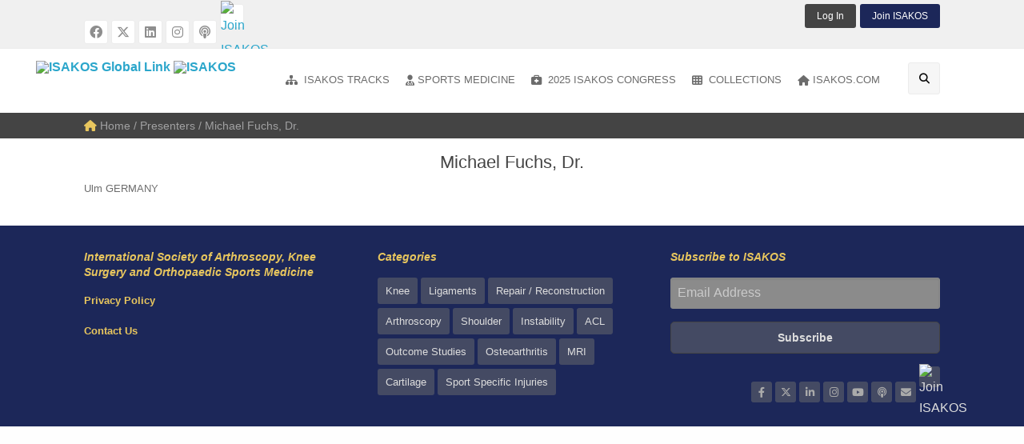

--- FILE ---
content_type: text/html; charset=utf-8
request_url: https://isakos.com/GlobalLink/Presenter/168838
body_size: 21694
content:


<!DOCTYPE html>

<!--[if IE 8]>         <html class="no-js lt-ie9" lang="en"> <![endif]-->
<!--[if gt IE 8]><!--> <html class="no-js" lang="en" dir="ltr"> <!--<![endif]-->

<head><meta charset="utf-8" /><meta http-equiv="x-ua-compatible" content="ie=edge" />

	<!-- Set the viewport width to device width for mobile -->
	<meta name="viewport" content="width=device-width,initial-scale=1.0" /><meta name="apple-mobile-web-app-capable" content="yes" />

    


    <link href="/css/foundation-6.3.1.css" type="text/css" rel="Stylesheet" />
    <link rel="stylesheet" href="/css/FontAwesome/fontawesome-6.4.2.min.css" />

    <link href="/css/GlobalLink2018/theme.css?03062024" type="text/css" rel="Stylesheet" />

    <link href="/css/GlobalLink2018/GlobalLink.css?09092025" type="text/css" rel="Stylesheet" />

    <link rel="shortcut icon" href="/favicon.ico" />

    

    

<title>
	Global Link Presentations by Michael Fuchs, Dr.
</title></head>

<body id="ctl00_ctl00_bdTag">

    <form name="aspnetForm" method="post" action="./168838" id="aspnetForm" class="mainform">
<div>
<input type="hidden" name="__EVENTTARGET" id="__EVENTTARGET" value="" />
<input type="hidden" name="__EVENTARGUMENT" id="__EVENTARGUMENT" value="" />
<input type="hidden" name="__VIEWSTATE" id="__VIEWSTATE" value="/[base64]/////D2QFNGN0bDAwJGN0bDAwJFRlbXBsYXRlQ29udGVudFBsYWNlSG9sZGVyMSRsdlRyYWNrc01lbnUPFCsADmRkZGRkZGQ8KwAJAAIJZGRkZgL/////D2QFN2N0bDAwJGN0bDAwJFRlbXBsYXRlQ29udGVudFBsYWNlSG9sZGVyMSRsdlNwb3J0c01lZE1lbnUPFCsADmRkZGRkZGQ8KwAMAAIMZGRkZgL/////D2QFTmN0bDAwJGN0bDAwJFRlbXBsYXRlQ29udGVudFBsYWNlSG9sZGVyMSRDb250ZW50UGxhY2VIb2xkZXIxJGx2UHJlc2VudGVyUmVzdWx0cw88KwAOAwhmDGYNAv////8PZAU6Y3RsMDAkY3RsMDAkVGVtcGxhdGVDb250ZW50UGxhY2VIb2xkZXIxJGx2U3BvcnRzTWVkT2ZmTWVudQ8UKwAOZGRkZGRkZDwrAAwAAgxkZGRmAv////8PZByy43g8P9NZZIMmZGcYeaWEAOgN2NGkYZ9Nzwg4TNDO" />
</div>

<script type="text/javascript">
//<![CDATA[
var theForm = document.forms['aspnetForm'];
if (!theForm) {
    theForm = document.aspnetForm;
}
function __doPostBack(eventTarget, eventArgument) {
    if (!theForm.onsubmit || (theForm.onsubmit() != false)) {
        theForm.__EVENTTARGET.value = eventTarget;
        theForm.__EVENTARGUMENT.value = eventArgument;
        theForm.submit();
    }
}
//]]>
</script>


<script src="/WebResource.axd?d=pICHj2GcDRvjmAUIYj4H18yGXb41ivKaC_uBtzCuQzdrzycoNpATmzboN_4oVWJ1Gz6YQrppQfetRsEi0TTaj-loIJV2gobbXC7Kymrobew1&amp;t=638901289900000000" type="text/javascript"></script>


<script src="/ScriptResource.axd?d=BHVT9VflFFZvBOi_ydfJ_d4HkJEsRxastR71CzJQY90mwIvv5v3QOdSxEkfKDWsWP4zAzZ2DYlDlD8hxuCCOPBLocI_3WiI7H0t_fKLHRGzJrpL9Uz7XyJw5uva8cQ3AZhhC-Tplohkd1kP3Y79UqELXC5fk5AgIM5SeexYmmZU1&amp;t=5c0e0825" type="text/javascript"></script>
<script src="/ScriptResource.axd?d=ciPKVTEWFXt9J5WfnUd_lVOiPMTXzMf5Z--tQEhwZ3Woj-ZBX_KFDX9S2Xy7qgfLAp_5u8UbpgilZmLD1YECy2k_aUlONTKejVqgSt5k7yuQxr9KZugh54UpC8OdT1-8nxdNUEZ1IvvDPtvDgbJEAFZ7Nl6MEDHjuz4EdqFqWJv9L9rVmYH3H2A_Ysxb8xCy0&amp;t=5c0e0825" type="text/javascript"></script>
<div>

	<input type="hidden" name="__VIEWSTATEGENERATOR" id="__VIEWSTATEGENERATOR" value="C22872DD" />
	<input type="hidden" name="__EVENTVALIDATION" id="__EVENTVALIDATION" value="/wEdAAxl1fyWMY+bU9Uq3uOfIgG5xisUFsLKQIahGlTOPlRnZ7aot2urp/MFpKIKsbLtTbpWN7Khawy4p1lhIYUCgwLWdvR0Xthir40FjNb1JiiILFxbYCD/XGDFkrCjSwmKxDVhnGi0uMgHXSu0e6sexY1bay4KshWY6hHL5r5hEkq3aG/wvN247yul7VcB3nw6PmOt5Xipj0/hRIu1GmQhZSP1/3dYl4lqMz/YwJRQhkwVJB1oQVbTQAhIbGef0N0iXSmqifT344EY87z700zd7RfvpkxqVEfncnS21AkB4gTw4Q==" />
</div>
    <div>
        

    <script type="text/javascript">
//<![CDATA[
Sys.WebForms.PageRequestManager._initialize('ctl00$ctl00$TemplateContentPlaceHolder1$ScriptManager1', 'aspnetForm', [], [], [], 90, 'ctl00$ctl00');
//]]>
</script>


    <div class="off-canvas-wrapper">
        <!-- Mobile Menu -->
        <div class="off-canvas position-left light-off-menu" id="offCanvas-menu" data-off-canvas>
            <div class="off-menu-close">
                <h3>Menu</h3>
                <span data-close><i class="fa fa-times"></i></span>
            </div>

            <div class="responsive-search">
                <div id="ctl00_ctl00_TemplateContentPlaceHolder1_pnlSearch" class="input-group" onkeypress="javascript:return WebForm_FireDefaultButton(event, &#39;ctl00_ctl00_TemplateContentPlaceHolder1_btnSearchMobile&#39;)">
	
                    <input name="ctl00$ctl00$TemplateContentPlaceHolder1$tbSearchMobile" type="text" id="ctl00_ctl00_TemplateContentPlaceHolder1_tbSearchMobile" class="input-group-field" placeholder="Enter Your Keyword" />
                    <div class="input-group-button">
                        <a id="ctl00_ctl00_TemplateContentPlaceHolder1_btnSearchMobile" class="button" href="javascript:__doPostBack(&#39;ctl00$ctl00$TemplateContentPlaceHolder1$btnSearchMobile&#39;,&#39;&#39;)"><i class="fa fa-search"></i></a>
                    </div>
                
</div>
            </div>

            <ul class="vertical menu off-menu" data-responsive-menu="drilldown">

                
                    <li>
                        <a href="/GlobalLink/Login"><i class="fa fa-power-off"></i> Log In</a>
                    </li>
                

                
                    <li>
                        <a href="/Membership" id="ctl00_ctl00_TemplateContentPlaceHolder1_hlSub"><i class="fa fa-atlas"></i> Join ISAKOS</a>
                    </li>
                

                <li>
                    <a href="/GlobalLink"><i class="fa fa-home"></i>Global Link Home</a>
                </li>

                <li class="has-submenu">
                    <a href="/GlobalLink/ISAKOS-Tracks"><i class="fa fa-sitemap"></i>Anatomic Location</a>
                    
                            <ul class="submenu menu vertical" data-submenu data-animate="slide-in-down slide-out-up">
                                
                            <li><a href='/GlobalLink/ISAKOS-Track/Ankle-Foot-Calf'><i class="fa fa-sitemap"></i>Ankle / Foot / Calf</a></li>
                        
                            <li><a href='/GlobalLink/ISAKOS-Track/Elbow-Wrist-Hand'><i class="fa fa-sitemap"></i>Elbow / Wrist / Hand</a></li>
                        
                            <li><a href='/GlobalLink/ISAKOS-Track/Hip-Groin-Thigh'><i class="fa fa-sitemap"></i>Hip / Groin / Thigh</a></li>
                        
                            <li><a href='/GlobalLink/ISAKOS-Track/Knee'><i class="fa fa-sitemap"></i>Knee</a></li>
                        
                            <li><a href='/GlobalLink/ISAKOS-Track/Shoulder'><i class="fa fa-sitemap"></i>Shoulder</a></li>
                        
                            <li><a href='/GlobalLink/ISAKOS-Track/Biologics'><i class="fa fa-sitemap"></i>Biologics</a></li>
                        
                            <li><a href='/GlobalLink/ISAKOS-Track/Research'><i class="fa fa-sitemap"></i>Research</a></li>
                        
                            <li><a href='/GlobalLink/ISAKOS-Track/Orthopaedic-Sports-Medicine'><i class="fa fa-sitemap"></i>Sports Medicine</a></li>
                        
                            <li><a href='/GlobalLink/ISAKOS-Track/ISAKOS-Highlight'><i class="fa fa-sitemap"></i>ISAKOS Highlight</a></li>
                        
                            </ul>
                        
                </li>
                <li>
                    <a href="/GlobalLink/Sports-Medicine"><i class="fa fa-user-md"></i>Sports Medicine</a>
                    
                            <ul class="submenu menu vertical" data-submenu data-animate="slide-in-down slide-out-up">
                                
                            <li><a href='/GlobalLink/Sports-Med-Topic/Basic-Science'><i class="fa fa-user-md"></i>Basic Science</a></li>
                        
                            <li><a href='/GlobalLink/Sports-Med-Topic/Biomechanics'><i class="fa fa-user-md"></i>Biomechanics</a></li>
                        
                            <li><a href='/GlobalLink/Sports-Med-Topic/Epidemiology'><i class="fa fa-user-md"></i>Epidemiology</a></li>
                        
                            <li><a href='/GlobalLink/Sports-Med-Topic/Evidence-Based-Medicine'><i class="fa fa-user-md"></i>Evidence Based Medicine</a></li>
                        
                            <li><a href='/GlobalLink/Sports-Med-Topic/Medical-Aspects'><i class="fa fa-user-md"></i>Medical Aspects</a></li>
                        
                            <li><a href='/GlobalLink/Sports-Med-Topic/Outcome-Studies'><i class="fa fa-user-md"></i>Outcome Studies</a></li>
                        
                            <li><a href='/GlobalLink/Sports-Med-Topic/Practice-Management'><i class="fa fa-user-md"></i>Practice Management</a></li>
                        
                            <li><a href='/GlobalLink/Sports-Med-Topic/Preventative-Sports-Medicine'><i class="fa fa-user-md"></i>Preventative Sports Medicine</a></li>
                        
                            <li><a href='/GlobalLink/Sports-Med-Topic/Research'><i class="fa fa-user-md"></i>Research</a></li>
                        
                            <li><a href='/GlobalLink/Sports-Med-Topic/Rehabilition-Physical-Therapy'><i class="fa fa-user-md"></i>Rehabilition / Physical Therapy</a></li>
                        
                            <li><a href='/GlobalLink/Sports-Med-Topic/Sport-Specific-Injuries'><i class="fa fa-user-md"></i>Sport Specific Injuries</a></li>
                        
                            <li><a href='/GlobalLink/Sports-Med-Topic/Team-Physician'><i class="fa fa-user-md"></i>Team Physician</a></li>
                        
                            </ul>
                        
                </li>
                <li>
                    <a href="/GlobalLink/2023-Congress"><i class='fa fa-briefcase-medical'></i> 2023 ISAKOS Congress</a>
                </li>
                <li>
                    <a href="/GlobalLink/Surgical-Demos"><i class="fa fa-hospital-alt"></i>Surgical Demos</a>
                    <ul class="submenu menu vertical" data-submenu data-animate="slide-in-down slide-out-up">
                        <li><a href="/GlobalLink/2023-Congress/Format/Surgical%20Demonstration"><i class="fa fa-hospital-alt"></i>2023 Surgical Demos</a></li>
                        <li><a href="/GlobalLink/2021-Congress/Format/Surgical%20Video"><i class="fa fa-hospital-alt"></i>2021 Surgical Videos</a></li>
                        <li><a href="/GlobalLink/2019-Congress/Surgical%20Video"><i class="fa fa-hospital-alt"></i>2019 Surgical Videos</a></li>
                        <li><a href="/GlobalLink/2017-Congress/Surgical%20Demonstration"><i class="fa fa-hospital-alt"></i>2017 Surgical Demos</a></li>
                        <li><a href="/GlobalLink/2015-Congress/Surgical%20Demonstration"><i class="fa fa-hospital-alt"></i>2015 Surgical Demos</a></li>
                        <li><a href="/GlobalLink/2013-Congress/Surgical%20Demonstration"><i class="fa fa-hospital-alt"></i>2013 Surgical Demos</a></li>
                    </ul>
                </li>

                <li class="has-submenu">
                    <a href="/GlobalLink/Collections"><i class="fa fa-film"></i>Collections</a>

                    <ul class="submenu menu vertical" data-submenu data-animate="slide-in-down slide-out-up">
                        <li><a href="#"><i class='fa fa-briefcase-medical'></i> ISAKOS Congress</a>
                            <ul class="submenu menu vertical" data-submenu data-animate="slide-in-down slide-out-up">
                                <li><a href="/GlobalLink/2025-Congress"><i class='fa fa-briefcase-medical'></i> 2025 Munich, Germany</a></li>
                                <li><a href="/GlobalLink/2023-Congress"><i class='fa fa-briefcase-medical'></i> 2023 Boston, USA</a></li>
                                <li><a href="/GlobalLink/2021-Congress"><i class='fa fa-briefcase-medical'></i> 2021 Global On Demand</a></li>
                                <li><a href="/GlobalLink/2019-Congress"><i class='fa fa-briefcase-medical'></i> 2019 Cancun, Mexico</a></li>
                                <li><a href="/GlobalLink/2017-Congress"><i class='fa fa-briefcase-medical'></i> 2017 Shanghai, China</a></li>
                                <li><a href="/GlobalLink/2015-Congress"><i class='fa fa-briefcase-medical'></i> 2015 Lyon, France</a></li>
                                <li><a href="/GlobalLink/2013-Congress"><i class='fa fa-briefcase-medical'></i> 2013 Toronto, Canada</a></li>
                            </ul>
                        </li>
                        <li><a href="/GlobalLink/2022-Knee-Arthroplasty-Forum"><i class='fa fa-laptop-medical'></i> ISAKOS Knee Arthroplasty Forum</a></li>
                        <li><a href="/GlobalLink/Webinars"><i class='fa fa-laptop-medical'></i> ISAKOS Webinars</a></li>
                        <li><a href="/GlobalLink/Knee-Arthro-VC"><i class='fa fa-laptop-medical'></i> ISAKOS Virtual Course</a></li>
                        <li><a href="/GlobalLink/eNewsletter"><i class="fa fa-newspaper"></i> ISAKOS eNewsletter</a></li>
                        <li><a href="/GlobalLink/Micro-Learning"><i class="fa fa-chalkboard-teacher"></i> Micro-Learning Videos</a></li>
                        <li><a href="/GlobalLink/Giants-in-Ortho"><i class="fa fa-video"></i> Giants in Orthopaedics</a></li>
                        <li><a href="/GlobalLink/Video-Books"><i class="fa fa-book"></i> Video Books</a></li>
                        <li><a href="/GlobalLink/Committee-Projects"><i class="fa fa-book-reader"></i> Resources &amp; Projects</a></li>
                        <li><a href="/GlobalLink/Archive-Videos"><i class="fa fa-archive"></i> ISAKOS Archive Videos</a></li>
                        <li>
                            <a href="/GlobalLink/Industry"><i class="fa fa-industry"></i> Industry Sponsored</a>
                            <ul class="submenu menu vertical" data-submenu data-animate="slide-in-down slide-out-up">
                                <li><a href="/GlobalLink/ConMed"><i class='fa fa-industry'></i> ConMed</a></li>
                                <li><a href="/GlobalLink/Mitek"><i class='fa fa-industry'></i> Mitek Sports Medicine</a></li>
                                <li><a href="/GlobalLink/Rejoin"><i class='fa fa-industry'></i> Rejoin Medical</a></li>
                                <li><a href="/GlobalLink/SmithNephew"><i class='fa fa-industry'></i> Smith+Nephew</a></li>
                            </ul>
                        </li>
                    </ul>
                </li>

                <li>
                    <a href="/"><i class="fa fa-home"></i>ISAKOS.com</a>
                </li>

                

            </ul>

        </div>
        <!-- End Mobile Menu -->

        <!-- Right Side Menu -->
        <div class="off-canvas position-right light-off-menu" id="offCanvas-filters" data-off-canvas>
            <div class="off-menu-close">
                <h3>Search Filters</h3>
                <span data-close><i class="fa fa-times"></i></span>
            </div>

            <div class="widgetContent">
                <ul class="accordion" data-accordion>
                    <li id="ctl00_ctl00_TemplateContentPlaceHolder1_liMediaSource" class="accordion-item" data-accordion-item="">
                        <a href="#" class="accordion-title">Media Source</a>
                        <div class="accordion-content" data-tab-content>
                            
                                    <ul style="list-style-type:none;">
                                
                                    <li>
                                        <div class="checkbox">
                                            <input id="cbKneeArthroVC" type="checkbox" name="mediasource" value="Knee Arthro VC"  />
                                            <label class="customLabel" for="cbKneeArthroVC">Knee Arthro VC</label>
                                        </div>
                                    </li>
                                
                                    <li>
                                        <div class="checkbox">
                                            <input id="cbISAKOSWebinar" type="checkbox" name="mediasource" value="ISAKOS Webinar"  />
                                            <label class="customLabel" for="cbISAKOSWebinar">ISAKOS Webinar</label>
                                        </div>
                                    </li>
                                
                                    <li>
                                        <div class="checkbox">
                                            <input id="cbISAKOSVideoSeries" type="checkbox" name="mediasource" value="ISAKOS Video Series"  />
                                            <label class="customLabel" for="cbISAKOSVideoSeries">ISAKOS Video Series</label>
                                        </div>
                                    </li>
                                
                                    <li>
                                        <div class="checkbox">
                                            <input id="cbISAKOSVideoBook" type="checkbox" name="mediasource" value="ISAKOS Video Book"  />
                                            <label class="customLabel" for="cbISAKOSVideoBook">ISAKOS Video Book</label>
                                        </div>
                                    </li>
                                
                                    <li>
                                        <div class="checkbox">
                                            <input id="cbISAKOSNewsletter" type="checkbox" name="mediasource" value="ISAKOS Newsletter"  />
                                            <label class="customLabel" for="cbISAKOSNewsletter">ISAKOS Newsletter</label>
                                        </div>
                                    </li>
                                
                                    <li>
                                        <div class="checkbox">
                                            <input id="cbISAKOSeNewsletter" type="checkbox" name="mediasource" value="ISAKOS eNewsletter"  />
                                            <label class="customLabel" for="cbISAKOSeNewsletter">ISAKOS eNewsletter</label>
                                        </div>
                                    </li>
                                
                                    <li>
                                        <div class="checkbox">
                                            <input id="cbISAKOSArchiveVideos" type="checkbox" name="mediasource" value="ISAKOS Archive Videos"  />
                                            <label class="customLabel" for="cbISAKOSArchiveVideos">ISAKOS Archive Videos</label>
                                        </div>
                                    </li>
                                
                                    <li>
                                        <div class="checkbox">
                                            <input id="cbCommitteeProject" type="checkbox" name="mediasource" value="Committee Project"  />
                                            <label class="customLabel" for="cbCommitteeProject">Committee Project</label>
                                        </div>
                                    </li>
                                
                                    <li>
                                        <div class="checkbox">
                                            <input id="cb2025Congress" type="checkbox" name="mediasource" value="2025 Congress"  />
                                            <label class="customLabel" for="cb2025Congress">2025 Congress</label>
                                        </div>
                                    </li>
                                
                                    <li>
                                        <div class="checkbox">
                                            <input id="cb2023Knee&AnkleSurgicalSkillsLab" type="checkbox" name="mediasource" value="2023 Knee & Ankle Surgical Skills Lab"  />
                                            <label class="customLabel" for="cb2023Knee&AnkleSurgicalSkillsLab">2023 Knee & Ankle Surgical Skills Lab</label>
                                        </div>
                                    </li>
                                
                                    <li>
                                        <div class="checkbox">
                                            <input id="cb2023Congress" type="checkbox" name="mediasource" value="2023 Congress"  />
                                            <label class="customLabel" for="cb2023Congress">2023 Congress</label>
                                        </div>
                                    </li>
                                
                                    <li>
                                        <div class="checkbox">
                                            <input id="cb2022KneeArthroplastyForum" type="checkbox" name="mediasource" value="2022 Knee Arthroplasty Forum"  />
                                            <label class="customLabel" for="cb2022KneeArthroplastyForum">2022 Knee Arthroplasty Forum</label>
                                        </div>
                                    </li>
                                
                                    <li>
                                        <div class="checkbox">
                                            <input id="cb2021SportsRehabilitationCourse" type="checkbox" name="mediasource" value="2021 Sports Rehabilitation Course"  />
                                            <label class="customLabel" for="cb2021SportsRehabilitationCourse">2021 Sports Rehabilitation Course</label>
                                        </div>
                                    </li>
                                
                                    <li>
                                        <div class="checkbox">
                                            <input id="cb2021Congress" type="checkbox" name="mediasource" value="2021 Congress"  />
                                            <label class="customLabel" for="cb2021Congress">2021 Congress</label>
                                        </div>
                                    </li>
                                
                                    <li>
                                        <div class="checkbox">
                                            <input id="cb2019Congress" type="checkbox" name="mediasource" value="2019 Congress"  />
                                            <label class="customLabel" for="cb2019Congress">2019 Congress</label>
                                        </div>
                                    </li>
                                
                                    <li>
                                        <div class="checkbox">
                                            <input id="cb2017Congress" type="checkbox" name="mediasource" value="2017 Congress"  />
                                            <label class="customLabel" for="cb2017Congress">2017 Congress</label>
                                        </div>
                                    </li>
                                
                                    <li>
                                        <div class="checkbox">
                                            <input id="cb2015Congress" type="checkbox" name="mediasource" value="2015 Congress"  />
                                            <label class="customLabel" for="cb2015Congress">2015 Congress</label>
                                        </div>
                                    </li>
                                
                                    <li>
                                        <div class="checkbox">
                                            <input id="cb2013Congress" type="checkbox" name="mediasource" value="2013 Congress"  />
                                            <label class="customLabel" for="cb2013Congress">2013 Congress</label>
                                        </div>
                                    </li>
                                
                                    <li>
                                        <div class="checkbox">
                                            <input id="cb2011Congress" type="checkbox" name="mediasource" value="2011 Congress"  />
                                            <label class="customLabel" for="cb2011Congress">2011 Congress</label>
                                        </div>
                                    </li>
                                
                                    </ul>
                                
                        </div>
                    </li>

                    <li class="accordion-item" data-accordion-item>
                        <a href="#" class="accordion-title">Presentation Format</a>
                        <div class="accordion-content" data-tab-content>
                            
                                    <ul style="list-style-type:none;">
                                
                                    <li>
                                        <div class="checkbox">
                                            <input id="cbAbstractPresentation" type="checkbox" name="presformat" value="Abstract Presentation"  />
                                            <label class="customLabel" for="cbAbstractPresentation">Abstract Presentation</label>
                                        </div>
                                    </li>
                                
                                    <li>
                                        <div class="checkbox">
                                            <input id="cbAwardManuscript" type="checkbox" name="presformat" value="Award Manuscript"  />
                                            <label class="customLabel" for="cbAwardManuscript">Award Manuscript</label>
                                        </div>
                                    </li>
                                
                                    <li>
                                        <div class="checkbox">
                                            <input id="cbAwardPresentation" type="checkbox" name="presformat" value="Award Presentation"  />
                                            <label class="customLabel" for="cbAwardPresentation">Award Presentation</label>
                                        </div>
                                    </li>
                                
                                    <li>
                                        <div class="checkbox">
                                            <input id="cbAwardWinner" type="checkbox" name="presformat" value="Award Winner"  />
                                            <label class="customLabel" for="cbAwardWinner">Award Winner</label>
                                        </div>
                                    </li>
                                
                                    <li>
                                        <div class="checkbox">
                                            <input id="cbCase-BasedPresentations" type="checkbox" name="presformat" value="Case-Based Presentations"  />
                                            <label class="customLabel" for="cbCase-BasedPresentations">Case-Based Presentations</label>
                                        </div>
                                    </li>
                                
                                    <li>
                                        <div class="checkbox">
                                            <input id="cbCurrentConcepts" type="checkbox" name="presformat" value="Current Concepts"  />
                                            <label class="customLabel" for="cbCurrentConcepts">Current Concepts</label>
                                        </div>
                                    </li>
                                
                                    <li>
                                        <div class="checkbox">
                                            <input id="cbCurrentPerspectiveArticle" type="checkbox" name="presformat" value="Current Perspective Article"  />
                                            <label class="customLabel" for="cbCurrentPerspectiveArticle">Current Perspective Article</label>
                                        </div>
                                    </li>
                                
                                    <li>
                                        <div class="checkbox">
                                            <input id="cbDebate" type="checkbox" name="presformat" value="Debate"  />
                                            <label class="customLabel" for="cbDebate">Debate</label>
                                        </div>
                                    </li>
                                
                                    <li>
                                        <div class="checkbox">
                                            <input id="cbDiscussion" type="checkbox" name="presformat" value="Discussion"  />
                                            <label class="customLabel" for="cbDiscussion">Discussion</label>
                                        </div>
                                    </li>
                                
                                    <li>
                                        <div class="checkbox">
                                            <input id="cbeNewsletterArticle" type="checkbox" name="presformat" value="eNewsletter Article"  />
                                            <label class="customLabel" for="cbeNewsletterArticle">eNewsletter Article</label>
                                        </div>
                                    </li>
                                
                                    <li>
                                        <div class="checkbox">
                                            <input id="cbePoster" type="checkbox" name="presformat" value="ePoster"  />
                                            <label class="customLabel" for="cbePoster">ePoster</label>
                                        </div>
                                    </li>
                                
                                    <li>
                                        <div class="checkbox">
                                            <input id="cbGlobalCase-basedDiscussion" type="checkbox" name="presformat" value="Global Case-based Discussion"  />
                                            <label class="customLabel" for="cbGlobalCase-basedDiscussion">Global Case-based Discussion</label>
                                        </div>
                                    </li>
                                
                                    <li>
                                        <div class="checkbox">
                                            <input id="cbGlobalCase-basedDiscussionSession" type="checkbox" name="presformat" value="Global Case-based Discussion Session"  />
                                            <label class="customLabel" for="cbGlobalCase-basedDiscussionSession">Global Case-based Discussion Session</label>
                                        </div>
                                    </li>
                                
                                    <li>
                                        <div class="checkbox">
                                            <input id="cbGlobalCase-basedPartnerSocietySession" type="checkbox" name="presformat" value="Global Case-based Partner Society Session"  />
                                            <label class="customLabel" for="cbGlobalCase-basedPartnerSocietySession">Global Case-based Partner Society Session</label>
                                        </div>
                                    </li>
                                
                                    <li>
                                        <div class="checkbox">
                                            <input id="cbInfographic" type="checkbox" name="presformat" value="Infographic"  />
                                            <label class="customLabel" for="cbInfographic">Infographic</label>
                                        </div>
                                    </li>
                                
                                    <li>
                                        <div class="checkbox">
                                            <input id="cbInstructionalCourseLecture" type="checkbox" name="presformat" value="Instructional Course Lecture"  />
                                            <label class="customLabel" for="cbInstructionalCourseLecture">Instructional Course Lecture</label>
                                        </div>
                                    </li>
                                
                                    <li>
                                        <div class="checkbox">
                                            <input id="cbISAKOSVideoBook" type="checkbox" name="presformat" value="ISAKOS Video Book"  />
                                            <label class="customLabel" for="cbISAKOSVideoBook">ISAKOS Video Book</label>
                                        </div>
                                    </li>
                                
                                    <li>
                                        <div class="checkbox">
                                            <input id="cbLecture" type="checkbox" name="presformat" value="Lecture"  />
                                            <label class="customLabel" for="cbLecture">Lecture</label>
                                        </div>
                                    </li>
                                
                                    <li>
                                        <div class="checkbox">
                                            <input id="cbLunchTimeSession" type="checkbox" name="presformat" value="Lunch Time Session"  />
                                            <label class="customLabel" for="cbLunchTimeSession">Lunch Time Session</label>
                                        </div>
                                    </li>
                                
                                    <li>
                                        <div class="checkbox">
                                            <input id="cbMicroLearning" type="checkbox" name="presformat" value="Micro Learning"  />
                                            <label class="customLabel" for="cbMicroLearning">Micro Learning</label>
                                        </div>
                                    </li>
                                
                                    <li>
                                        <div class="checkbox">
                                            <input id="cbNewsletterArticle" type="checkbox" name="presformat" value="Newsletter Article"  />
                                            <label class="customLabel" for="cbNewsletterArticle">Newsletter Article</label>
                                        </div>
                                    </li>
                                
                                    <li>
                                        <div class="checkbox">
                                            <input id="cbPaperAbstract" type="checkbox" name="presformat" value="Paper Abstract"  />
                                            <label class="customLabel" for="cbPaperAbstract">Paper Abstract</label>
                                        </div>
                                    </li>
                                
                                    <li>
                                        <div class="checkbox">
                                            <input id="cbPaperPresentation" type="checkbox" name="presformat" value="Paper Presentation"  />
                                            <label class="customLabel" for="cbPaperPresentation">Paper Presentation</label>
                                        </div>
                                    </li>
                                
                                    <li>
                                        <div class="checkbox">
                                            <input id="cbPartnerSocietySymposium" type="checkbox" name="presformat" value="Partner Society Symposium"  />
                                            <label class="customLabel" for="cbPartnerSocietySymposium">Partner Society Symposium</label>
                                        </div>
                                    </li>
                                
                                    <li>
                                        <div class="checkbox">
                                            <input id="cbPodcastEpisode" type="checkbox" name="presformat" value="Podcast Episode"  />
                                            <label class="customLabel" for="cbPodcastEpisode">Podcast Episode</label>
                                        </div>
                                    </li>
                                
                                    <li>
                                        <div class="checkbox">
                                            <input id="cbPresentation" type="checkbox" name="presformat" value="Presentation"  />
                                            <label class="customLabel" for="cbPresentation">Presentation</label>
                                        </div>
                                    </li>
                                
                                    <li>
                                        <div class="checkbox">
                                            <input id="cbPresentationRecording" type="checkbox" name="presformat" value="Presentation Recording"  />
                                            <label class="customLabel" for="cbPresentationRecording">Presentation Recording</label>
                                        </div>
                                    </li>
                                
                                    <li>
                                        <div class="checkbox">
                                            <input id="cbPresentationSlides" type="checkbox" name="presformat" value="Presentation Slides"  />
                                            <label class="customLabel" for="cbPresentationSlides">Presentation Slides</label>
                                        </div>
                                    </li>
                                
                                    <li>
                                        <div class="checkbox">
                                            <input id="cbRoundtablePanelDiscussion" type="checkbox" name="presformat" value="Roundtable Panel Discussion"  />
                                            <label class="customLabel" for="cbRoundtablePanelDiscussion">Roundtable Panel Discussion</label>
                                        </div>
                                    </li>
                                
                                    <li>
                                        <div class="checkbox">
                                            <input id="cbSpecialEvent" type="checkbox" name="presformat" value="Special Event"  />
                                            <label class="customLabel" for="cbSpecialEvent">Special Event</label>
                                        </div>
                                    </li>
                                
                                    <li>
                                        <div class="checkbox">
                                            <input id="cbSpecialPresentation" type="checkbox" name="presformat" value="Special Presentation"  />
                                            <label class="customLabel" for="cbSpecialPresentation">Special Presentation</label>
                                        </div>
                                    </li>
                                
                                    <li>
                                        <div class="checkbox">
                                            <input id="cbSportsRehabSession" type="checkbox" name="presformat" value="Sports Rehab Session"  />
                                            <label class="customLabel" for="cbSportsRehabSession">Sports Rehab Session</label>
                                        </div>
                                    </li>
                                
                                    <li>
                                        <div class="checkbox">
                                            <input id="cbSurgicalDemonstration" type="checkbox" name="presformat" value="Surgical Demonstration"  />
                                            <label class="customLabel" for="cbSurgicalDemonstration">Surgical Demonstration</label>
                                        </div>
                                    </li>
                                
                                    <li>
                                        <div class="checkbox">
                                            <input id="cbSurgicalVideo" type="checkbox" name="presformat" value="Surgical Video"  />
                                            <label class="customLabel" for="cbSurgicalVideo">Surgical Video</label>
                                        </div>
                                    </li>
                                
                                    <li>
                                        <div class="checkbox">
                                            <input id="cbSymposium" type="checkbox" name="presformat" value="Symposium"  />
                                            <label class="customLabel" for="cbSymposium">Symposium</label>
                                        </div>
                                    </li>
                                
                                    <li>
                                        <div class="checkbox">
                                            <input id="cbVideoDiscussion" type="checkbox" name="presformat" value="Video Discussion"  />
                                            <label class="customLabel" for="cbVideoDiscussion">Video Discussion</label>
                                        </div>
                                    </li>
                                
                                    <li>
                                        <div class="checkbox">
                                            <input id="cbVideoSpecialEvent" type="checkbox" name="presformat" value="Video Special Event"  />
                                            <label class="customLabel" for="cbVideoSpecialEvent">Video Special Event</label>
                                        </div>
                                    </li>
                                
                                    <li>
                                        <div class="checkbox">
                                            <input id="cbVirtualPresentation" type="checkbox" name="presformat" value="Virtual Presentation"  />
                                            <label class="customLabel" for="cbVirtualPresentation">Virtual Presentation</label>
                                        </div>
                                    </li>
                                
                                    <li>
                                        <div class="checkbox">
                                            <input id="cbWebinarRecording" type="checkbox" name="presformat" value="Webinar Recording"  />
                                            <label class="customLabel" for="cbWebinarRecording">Webinar Recording</label>
                                        </div>
                                    </li>
                                
                                    </ul>
                                
                        </div>
                    </li>

                    <li class="accordion-item" data-accordion-item>
                        <a href="#" class="accordion-title">Media Type</a>
                        <div class="accordion-content" data-tab-content>
                            
                                    <ul style="list-style-type:none;">
                                
                                    <li>
                                        <div class="checkbox">
                                            <input id="cbeBook" type="checkbox" name="mediatype" value="eBook"  />
                                            <label class="customLabel" for="cbeBook">eBook</label>
                                        </div>
                                    </li>
                                
                                    <li>
                                        <div class="checkbox">
                                            <input id="cbPDF" type="checkbox" name="mediatype" value="PDF"  />
                                            <label class="customLabel" for="cbPDF">PDF</label>
                                        </div>
                                    </li>
                                
                                    <li>
                                        <div class="checkbox">
                                            <input id="cbPodcast" type="checkbox" name="mediatype" value="Podcast"  />
                                            <label class="customLabel" for="cbPodcast">Podcast</label>
                                        </div>
                                    </li>
                                
                                    <li>
                                        <div class="checkbox">
                                            <input id="cbVideo" type="checkbox" name="mediatype" value="Video"  />
                                            <label class="customLabel" for="cbVideo">Video</label>
                                        </div>
                                    </li>
                                
                                    <li>
                                        <div class="checkbox">
                                            <input id="cbWeb" type="checkbox" name="mediatype" value="Web"  />
                                            <label class="customLabel" for="cbWeb">Web</label>
                                        </div>
                                    </li>
                                
                                    </ul>
                                
                        </div>
                    </li>

                    <li id="ctl00_ctl00_TemplateContentPlaceHolder1_liMediaYear" class="accordion-item" data-accordion-item="">
                        <a href="#" class="accordion-title">Media Year</a>
                        <div class="accordion-content" data-tab-content>
                            
                                    <ul style="list-style-type:none;">
                                
                                    <li>
                                        <div class="checkbox">
                                            <input id="cb2024" type="checkbox" name="mediayear" value="2024"  >
                                            <label class="customLabel" for="cb2024">2024</label>
                                        </div>
                                    </li>
                                
                                    <li>
                                        <div class="checkbox">
                                            <input id="cb2023" type="checkbox" name="mediayear" value="2023"  >
                                            <label class="customLabel" for="cb2023">2023</label>
                                        </div>
                                    </li>
                                
                                    <li>
                                        <div class="checkbox">
                                            <input id="cb2022" type="checkbox" name="mediayear" value="2022"  >
                                            <label class="customLabel" for="cb2022">2022</label>
                                        </div>
                                    </li>
                                
                                    <li>
                                        <div class="checkbox">
                                            <input id="cb2021" type="checkbox" name="mediayear" value="2021"  >
                                            <label class="customLabel" for="cb2021">2021</label>
                                        </div>
                                    </li>
                                
                                    <li>
                                        <div class="checkbox">
                                            <input id="cb2020" type="checkbox" name="mediayear" value="2020"  >
                                            <label class="customLabel" for="cb2020">2020</label>
                                        </div>
                                    </li>
                                
                                    <li>
                                        <div class="checkbox">
                                            <input id="cb2019" type="checkbox" name="mediayear" value="2019"  >
                                            <label class="customLabel" for="cb2019">2019</label>
                                        </div>
                                    </li>
                                
                                    <li>
                                        <div class="checkbox">
                                            <input id="cb2018" type="checkbox" name="mediayear" value="2018"  >
                                            <label class="customLabel" for="cb2018">2018</label>
                                        </div>
                                    </li>
                                
                                    <li>
                                        <div class="checkbox">
                                            <input id="cb2017" type="checkbox" name="mediayear" value="2017"  >
                                            <label class="customLabel" for="cb2017">2017</label>
                                        </div>
                                    </li>
                                
                                    <li>
                                        <div class="checkbox">
                                            <input id="cb2016" type="checkbox" name="mediayear" value="2016"  >
                                            <label class="customLabel" for="cb2016">2016</label>
                                        </div>
                                    </li>
                                
                                    <li>
                                        <div class="checkbox">
                                            <input id="cb2015" type="checkbox" name="mediayear" value="2015"  >
                                            <label class="customLabel" for="cb2015">2015</label>
                                        </div>
                                    </li>
                                
                                    <li>
                                        <div class="checkbox">
                                            <input id="cb2014" type="checkbox" name="mediayear" value="2014"  >
                                            <label class="customLabel" for="cb2014">2014</label>
                                        </div>
                                    </li>
                                
                                    <li>
                                        <div class="checkbox">
                                            <input id="cb2013" type="checkbox" name="mediayear" value="2013"  >
                                            <label class="customLabel" for="cb2013">2013</label>
                                        </div>
                                    </li>
                                
                                    </ul>
                                
                        </div>
                    </li>

                    <li id="ctl00_ctl00_TemplateContentPlaceHolder1_liLanguage" class="accordion-item" data-accordion-item="">
                        <a href="#" class="accordion-title">Language</a>
                        <div class="accordion-content" data-tab-content>
                            
                                    <ul style="list-style-type:none;">
                                
                                    <li>
                                        <div class="checkbox">
                                            <input id="cbEnglish" type="checkbox" name="language" value="English"  >
                                            <label class="customLabel" for="cbEnglish">English</label>
                                        </div>
                                    </li>
                                
                                    <li>
                                        <div class="checkbox">
                                            <input id="cbEspañol" type="checkbox" name="language" value="Español"  >
                                            <label class="customLabel" for="cbEspañol">Español</label>
                                        </div>
                                    </li>
                                
                                    </ul>
                                
                        </div>
                    </li>

                    <li class="accordion-item" data-accordion-item>
                        <a href="#" class="accordion-title">Diagnosis / Condition</a>
                        <div class="accordion-content" data-tab-content>
                            
                                    <ul style="list-style-type:none;">
                                
                                    <li>
                                        <div class="checkbox">
                                            <input id="cbArthritis" type="checkbox" name="diagcondition" value="518"  >
                                            <label class="customLabel" for="cbArthritis">Arthritis</label>
                                        </div>
                                    </li>
                                
                                    <li>
                                        <div class="checkbox">
                                            <input id="cbDislocation" type="checkbox" name="diagcondition" value="18"  >
                                            <label class="customLabel" for="cbDislocation">Dislocation</label>
                                        </div>
                                    </li>
                                
                                    <li>
                                        <div class="checkbox">
                                            <input id="cbImpingement" type="checkbox" name="diagcondition" value="520"  >
                                            <label class="customLabel" for="cbImpingement">Impingement</label>
                                        </div>
                                    </li>
                                
                                    <li>
                                        <div class="checkbox">
                                            <input id="cbInfection" type="checkbox" name="diagcondition" value="180"  >
                                            <label class="customLabel" for="cbInfection">Infection</label>
                                        </div>
                                    </li>
                                
                                    <li>
                                        <div class="checkbox">
                                            <input id="cbInstability" type="checkbox" name="diagcondition" value="521"  >
                                            <label class="customLabel" for="cbInstability">Instability</label>
                                        </div>
                                    </li>
                                
                                    <li>
                                        <div class="checkbox">
                                            <input id="cbOsteoarthritis" type="checkbox" name="diagcondition" value="28"  >
                                            <label class="customLabel" for="cbOsteoarthritis">Osteoarthritis</label>
                                        </div>
                                    </li>
                                
                                    <li>
                                        <div class="checkbox">
                                            <input id="cbPosteriorPain" type="checkbox" name="diagcondition" value="523"  >
                                            <label class="customLabel" for="cbPosteriorPain">Posterior Pain</label>
                                        </div>
                                    </li>
                                
                                    <li>
                                        <div class="checkbox">
                                            <input id="cbSprain" type="checkbox" name="diagcondition" value="524"  >
                                            <label class="customLabel" for="cbSprain">Sprain</label>
                                        </div>
                                    </li>
                                
                                    <li>
                                        <div class="checkbox">
                                            <input id="cbStiffJoints" type="checkbox" name="diagcondition" value="525"  >
                                            <label class="customLabel" for="cbStiffJoints">Stiff Joints</label>
                                        </div>
                                    </li>
                                
                                    <li>
                                        <div class="checkbox">
                                            <input id="cbTears" type="checkbox" name="diagcondition" value="542"  >
                                            <label class="customLabel" for="cbTears">Tears</label>
                                        </div>
                                    </li>
                                
                                    <li>
                                        <div class="checkbox">
                                            <input id="cbTrauma" type="checkbox" name="diagcondition" value="185"  >
                                            <label class="customLabel" for="cbTrauma">Trauma</label>
                                        </div>
                                    </li>
                                
                                    </ul>
                                
                        </div>
                    </li>

                    <li class="accordion-item" data-accordion-item>
                        <a href="#" class="accordion-title">Diagnosis Method</a>
                        <div class="accordion-content" data-tab-content>
                            
                                    <ul style="list-style-type:none;">
                                
                                    <li>
                                        <div class="checkbox">
                                            <input id="cbArthro-MRI" type="checkbox" name="diagmethod" value="36"  >
                                            <label class="customLabel" for="cbArthro-MRI">Arthro-MRI</label>
                                        </div>
                                    </li>
                                
                                    <li>
                                        <div class="checkbox">
                                            <input id="cbCT-Scan" type="checkbox" name="diagmethod" value="38"  >
                                            <label class="customLabel" for="cbCT-Scan">CT-Scan</label>
                                        </div>
                                    </li>
                                
                                    <li>
                                        <div class="checkbox">
                                            <input id="cbMRI" type="checkbox" name="diagmethod" value="35"  >
                                            <label class="customLabel" for="cbMRI">MRI</label>
                                        </div>
                                    </li>
                                
                                    <li>
                                        <div class="checkbox">
                                            <input id="cbPhysicalExamination" type="checkbox" name="diagmethod" value="32"  >
                                            <label class="customLabel" for="cbPhysicalExamination">Physical Examination</label>
                                        </div>
                                    </li>
                                
                                    <li>
                                        <div class="checkbox">
                                            <input id="cbUltrasound" type="checkbox" name="diagmethod" value="39"  >
                                            <label class="customLabel" for="cbUltrasound">Ultrasound</label>
                                        </div>
                                    </li>
                                
                                    <li>
                                        <div class="checkbox">
                                            <input id="cbX-ray" type="checkbox" name="diagmethod" value="33"  >
                                            <label class="customLabel" for="cbX-ray">X-ray</label>
                                        </div>
                                    </li>
                                
                                    </ul>
                                
                        </div>
                    </li>

                    <li class="accordion-item" data-accordion-item>
                        <a href="#" class="accordion-title">Patient Populations</a>
                        <div class="accordion-content" data-tab-content>
                            
                                    <ul style="list-style-type:none;">
                                
                                    <li>
                                        <div class="checkbox">
                                            <input id="cbElderly" type="checkbox" name="patientpop" value="546"  >
                                            <label class="customLabel" for="cbElderly">Elderly</label>
                                        </div>
                                    </li>
                                
                                    <li>
                                        <div class="checkbox">
                                            <input id="cbGenderSpecific" type="checkbox" name="patientpop" value="545"  >
                                            <label class="customLabel" for="cbGenderSpecific">Gender Specific</label>
                                        </div>
                                    </li>
                                
                                    <li>
                                        <div class="checkbox">
                                            <input id="cbFemaleAthletes" type="checkbox" name="patientpop" value="203"  >
                                            <label class="customLabel" for="cbFemaleAthletes">Female Athletes</label>
                                        </div>
                                    </li>
                                
                                    <li>
                                        <div class="checkbox">
                                            <input id="cbPediatric/Adolescent" type="checkbox" name="patientpop" value="184"  >
                                            <label class="customLabel" for="cbPediatric/Adolescent">Pediatric / Adolescent</label>
                                        </div>
                                    </li>
                                
                                    <li>
                                        <div class="checkbox">
                                            <input id="cbProfessionalAthletes/Olympians" type="checkbox" name="patientpop" value="548"  >
                                            <label class="customLabel" for="cbProfessionalAthletes/Olympians">Professional Athletes / Olympians</label>
                                        </div>
                                    </li>
                                
                                    <li>
                                        <div class="checkbox">
                                            <input id="cbSportSpecificPopulation" type="checkbox" name="patientpop" value="549"  >
                                            <label class="customLabel" for="cbSportSpecificPopulation">Sport Specific Population</label>
                                        </div>
                                    </li>
                                
                                    </ul>
                                
                        </div>
                    </li>

                    <li class="accordion-item" data-accordion-item>
                        <a href="#" class="accordion-title">Treatment / Technique</a>
                        <div class="accordion-content" data-tab-content>
                            
                                    <ul style="list-style-type:none;">
                                
                                    <li>
                                        <div class="checkbox">
                                            <input id="cbAllograft" type="checkbox" name="treatment" value="528"  >
                                            <label class="customLabel" for="cbAllograft">Allograft</label>
                                        </div>
                                    </li>
                                
                                    <li>
                                        <div class="checkbox">
                                            <input id="cbArthroplasty" type="checkbox" name="treatment" value="496"  >
                                            <label class="customLabel" for="cbArthroplasty">Arthroplasty</label>
                                        </div>
                                    </li>
                                
                                    <li>
                                        <div class="checkbox">
                                            <input id="cbArthroscopy" type="checkbox" name="treatment" value="529"  >
                                            <label class="customLabel" for="cbArthroscopy">Arthroscopy</label>
                                        </div>
                                    </li>
                                
                                    <li>
                                        <div class="checkbox">
                                            <input id="cbAutograft" type="checkbox" name="treatment" value="530"  >
                                            <label class="customLabel" for="cbAutograft">Autograft</label>
                                        </div>
                                    </li>
                                
                                    <li>
                                        <div class="checkbox">
                                            <input id="cbBiologics" type="checkbox" name="treatment" value="531"  >
                                            <label class="customLabel" for="cbBiologics">Biologics</label>
                                        </div>
                                    </li>
                                
                                    <li>
                                        <div class="checkbox">
                                            <input id="cbDoubleBundle" type="checkbox" name="treatment" value="532"  >
                                            <label class="customLabel" for="cbDoubleBundle">Double Bundle</label>
                                        </div>
                                    </li>
                                
                                    <li>
                                        <div class="checkbox">
                                            <input id="cbEndoscopy" type="checkbox" name="treatment" value="533"  >
                                            <label class="customLabel" for="cbEndoscopy">Endoscopy</label>
                                        </div>
                                    </li>
                                
                                    <li>
                                        <div class="checkbox">
                                            <input id="cbFailed" type="checkbox" name="treatment" value="534"  >
                                            <label class="customLabel" for="cbFailed">Failed</label>
                                        </div>
                                    </li>
                                
                                    <li>
                                        <div class="checkbox">
                                            <input id="cbImplant" type="checkbox" name="treatment" value="535"  >
                                            <label class="customLabel" for="cbImplant">Implant</label>
                                        </div>
                                    </li>
                                
                                    <li>
                                        <div class="checkbox">
                                            <input id="cbOsteotomy" type="checkbox" name="treatment" value="536"  >
                                            <label class="customLabel" for="cbOsteotomy">Osteotomy</label>
                                        </div>
                                    </li>
                                
                                    <li>
                                        <div class="checkbox">
                                            <input id="cbPharmaceuticals" type="checkbox" name="treatment" value="554"  >
                                            <label class="customLabel" for="cbPharmaceuticals">Pharmaceuticals</label>
                                        </div>
                                    </li>
                                
                                    <li>
                                        <div class="checkbox">
                                            <input id="cbRepair/Reconstruction" type="checkbox" name="treatment" value="554"  >
                                            <label class="customLabel" for="cbRepair/Reconstruction">Repair / Reconstruction</label>
                                        </div>
                                    </li>
                                
                                    <li>
                                        <div class="checkbox">
                                            <input id="cbSingleBundle" type="checkbox" name="treatment" value="539"  >
                                            <label class="customLabel" for="cbSingleBundle">Single Bundle</label>
                                        </div>
                                    </li>
                                
                                    <li>
                                        <div class="checkbox">
                                            <input id="cbStemCellTherapy" type="checkbox" name="treatment" value="541"  >
                                            <label class="customLabel" for="cbStemCellTherapy">Stem Cell Therapy</label>
                                        </div>
                                    </li>
                                
                                    <li>
                                        <div class="checkbox">
                                            <input id="cbSutures/Knots/Anchors" type="checkbox" name="treatment" value="554"  >
                                            <label class="customLabel" for="cbSutures/Knots/Anchors">Sutures / Knots / Anchors</label>
                                        </div>
                                    </li>
                                
                                    <li>
                                        <div class="checkbox">
                                            <input id="cbTotalJointReplacement" type="checkbox" name="treatment" value="543"  >
                                            <label class="customLabel" for="cbTotalJointReplacement">Total Joint Replacement</label>
                                        </div>
                                    </li>
                                
                                    <li>
                                        <div class="checkbox">
                                            <input id="cbTransplantation" type="checkbox" name="treatment" value="544"  >
                                            <label class="customLabel" for="cbTransplantation">Transplantation</label>
                                        </div>
                                    </li>
                                
                                    </ul>
                                
                        </div>
                    </li>
                </ul>
            </div>

            <div class="text-center">
                <input type="submit" name="ctl00$ctl00$TemplateContentPlaceHolder1$btnApplyFilters" value="Apply Filters" id="ctl00_ctl00_TemplateContentPlaceHolder1_btnApplyFilters" class="button" />
                <input type="submit" name="ctl00$ctl00$TemplateContentPlaceHolder1$btnClearFilters" value="Clear Filters" id="ctl00_ctl00_TemplateContentPlaceHolder1_btnClearFilters" class="button" />
            </div>

        </div>

        <!-- Main Content -->
        <div class="off-canvas-content" data-off-canvas-content>
        <header>
            <!-- Top -->
            <section id="top" class="topBar show-for-large">
                <div class="row">
                    <div class="medium-6 columns">
                        <div class="socialLinks">
                            <a href="https://www.facebook.com/ISAKOSSociety" target="_blank"><i class="fa-brands fa-facebook"></i></a>
                            <a href="https://twitter.com/ISAKOS" target="_blank"><i class="fa-brands fa-x-twitter"></i></a>
                            <a href="https://www.linkedin.com/groups/2627432/" target="_blank"><i class="fa-brands fa-linkedin"></i></a>
                            <a href="https://www.instagram.com/isakos_society/" target="_blank"><i class="fa-brands fa-instagram"></i></a>
                            <a href="https://anchor.fm/isakos" target="_blank"><i class="fa-solid fa-podcast"></i></a>
                            <a href="/Membership" target="_blank"><img src="/images/GlobalLink/Icons/Join-ISAKOS-2026.jpg" alt="Join ISAKOS" style="margin-top:-5px;" /></a>
                        </div>
                    </div>
                    <div class="medium-6 columns">
                        <div class="top-button">
                            
                            <div id="ctl00_ctl00_TemplateContentPlaceHolder1_pnlNotLoggedIn" onkeypress="javascript:return WebForm_FireDefaultButton(event, &#39;ctl00_ctl00_TemplateContentPlaceHolder1_btnLogin&#39;)">
	
                                <ul class="menu float-right">
                                    <li class="dropdown-login">
                                        <a class="loginReg" href="#">Log In</a>
                                        <div class="login-form">
                                            <h6 class="text-center">Sign-in to ISAKOS</h6>

                                                <div class="input-group">
                                                    <span class="input-group-label"><i class="fa fa-user"></i></span>
                                                    <input name="ctl00$ctl00$TemplateContentPlaceHolder1$tbEmail" id="ctl00_ctl00_TemplateContentPlaceHolder1_tbEmail" class="input-group-field" Placeholder="Email" type="email" data-ceid="Enter email" />
                                                </div>
                                                <div class="input-group">
                                                    <span class="input-group-label"><i class="fa fa-lock"></i></span>
                                                    <input name="ctl00$ctl00$TemplateContentPlaceHolder1$tbPassword" type="password" id="ctl00_ctl00_TemplateContentPlaceHolder1_tbPassword" class="input-group-field" Placeholder="Password" data-ceid="Enter password" />
                                                </div>

                                            <input type="submit" name="ctl00$ctl00$TemplateContentPlaceHolder1$btnLogin" value="Log In Now" id="ctl00_ctl00_TemplateContentPlaceHolder1_btnLogin" />

                                            <p class="text-center"><a class="newaccount" href="/GlobalLink/Forgot">Forgot Password?</a></p>
                                            <p class="text-center">New to ISAKOS? <a class="newaccount" href="/myISAKOS/New_Account?return=/globallink/">Create a new Account</a></p>
                                        </div>
                                    </li>
                                    <li>
                                        <a href="/Membership" id="ctl00_ctl00_TemplateContentPlaceHolder1_hlNoUserSub">Join ISAKOS</a>
                                    </li>
                                </ul>
                            
</div>
                        </div>
                    </div>
                </div>
            </section>
            <!-- End Top -->

            <!--Navber-->
            <section id="navBar">
                <nav class="sticky-container" data-sticky-container>
                    <div class="sticky topnav" data-sticky data-top-anchor="navBar" data-btm-anchor="footer-bottom:bottom" data-margin-top="0" data-margin-bottom="0" style="width: 100%; background: #fff;" data-sticky-on="small">

                        <div class="title-bar" data-responsive-toggle="beNav" data-hide-for="large">
                            <button class="menu-icon" type="button" data-toggle="offCanvas-menu"></button>
                            <div class="title-bar-title"><a href="/GlobalLink"><img src="/images/GlobalLink/Global-Link-logo-white.png" style="height:50px;" alt="ISAKOS Global Link"></a></div>
                        </div>

                        <div class="row">
                            <div class="large-12 columns">
                                <div class="top-bar show-for-large" id="beNav" style="width: 100%;">
                                    <div class="top-bar-left">
                                        <ul class="menu">
                                            <li class="menu-text">
                                                <a href="/GlobalLink" id="ctl00_ctl00_TemplateContentPlaceHolder1_aGlobalLinkLogo">
                                                    <img src="/images/GlobalLink/Global-Link-logo.png" alt="ISAKOS Global Link" style="margin-right:0;">
                                                    <img src="/images/ISAKOS-Globe.svg" class="isakosheaderlogo" alt="ISAKOS" />
                                                </a>
                                                
                                                
                                                
                                            </li>
                                        </ul>
                                    </div>
                                    <div class="top-bar-right search-btn">
                                        <ul class="menu">
                                            <li class="search">
                                                <i class="fa fa-search"></i>
                                            </li>
                                        </ul>
                                    </div>
                                    <div class="top-bar-right">
                                        <ul class="menu vertical medium-horizontal" data-responsive-menu="drilldown medium-dropdown">
                                            <li id="ctl00_ctl00_TemplateContentPlaceHolder1_liTracks">
                                                <a href="/GlobalLink/ISAKOS-Tracks"><i class="fa fa-sitemap"></i> ISAKOS Tracks</a>
                                                
                                                        <ul class="submenu menu vertical" data-submenu data-animate="slide-in-down slide-out-up">
                                                            
                                                        <li><a href='/GlobalLink/ISAKOS-Track/Ankle-Foot-Calf' style='color:Red'><i class="fa fa-sitemap"></i>Ankle / Foot / Calf</a></li>
                                                    
                                                        <li><a href='/GlobalLink/ISAKOS-Track/Elbow-Wrist-Hand' style='color:Orange'><i class="fa fa-sitemap"></i>Elbow / Wrist / Hand</a></li>
                                                    
                                                        <li><a href='/GlobalLink/ISAKOS-Track/Hip-Groin-Thigh' style='color:#E8C65E'><i class="fa fa-sitemap"></i>Hip / Groin / Thigh</a></li>
                                                    
                                                        <li><a href='/GlobalLink/ISAKOS-Track/Knee' style='color:Green'><i class="fa fa-sitemap"></i>Knee</a></li>
                                                    
                                                        <li><a href='/GlobalLink/ISAKOS-Track/Shoulder' style='color:Blue'><i class="fa fa-sitemap"></i>Shoulder</a></li>
                                                    
                                                        <li><a href='/GlobalLink/ISAKOS-Track/Biologics' style='color:Magenta'><i class="fa fa-sitemap"></i>Biologics</a></li>
                                                    
                                                        <li><a href='/GlobalLink/ISAKOS-Track/Research' style='color:darkcyan'><i class="fa fa-sitemap"></i>Research</a></li>
                                                    
                                                        <li><a href='/GlobalLink/ISAKOS-Track/Orthopaedic-Sports-Medicine' style='color:Purple'><i class="fa fa-sitemap"></i>Sports Medicine</a></li>
                                                    
                                                        <li><a href='/GlobalLink/ISAKOS-Track/ISAKOS-Highlight' style='color:#213F7F'><i class="fa fa-sitemap"></i>ISAKOS Highlight</a></li>
                                                    
                                                        </ul>
                                                    
                                            </li>
                                            <li id="ctl00_ctl00_TemplateContentPlaceHolder1_liSportsMed">
                                                <a href="/GlobalLink/Sports-Medicine"><i class="fa fa-user-md"></i>Sports Medicine</a>
                                                
                                                        <ul class="submenu menu vertical" data-submenu data-animate="slide-in-down slide-out-up">
                                                            
                                                        <li><a href='/GlobalLink/Sports-Med-Topic/Basic-Science'><i class="fa fa-user-md"></i>Basic Science</a></li>
                                                    
                                                        <li><a href='/GlobalLink/Sports-Med-Topic/Biomechanics'><i class="fa fa-user-md"></i>Biomechanics</a></li>
                                                    
                                                        <li><a href='/GlobalLink/Sports-Med-Topic/Epidemiology'><i class="fa fa-user-md"></i>Epidemiology</a></li>
                                                    
                                                        <li><a href='/GlobalLink/Sports-Med-Topic/Evidence-Based-Medicine'><i class="fa fa-user-md"></i>Evidence Based Medicine</a></li>
                                                    
                                                        <li><a href='/GlobalLink/Sports-Med-Topic/Medical-Aspects'><i class="fa fa-user-md"></i>Medical Aspects</a></li>
                                                    
                                                        <li><a href='/GlobalLink/Sports-Med-Topic/Outcome-Studies'><i class="fa fa-user-md"></i>Outcome Studies</a></li>
                                                    
                                                        <li><a href='/GlobalLink/Sports-Med-Topic/Practice-Management'><i class="fa fa-user-md"></i>Practice Management</a></li>
                                                    
                                                        <li><a href='/GlobalLink/Sports-Med-Topic/Preventative-Sports-Medicine'><i class="fa fa-user-md"></i>Preventative Sports Medicine</a></li>
                                                    
                                                        <li><a href='/GlobalLink/Sports-Med-Topic/Research'><i class="fa fa-user-md"></i>Research</a></li>
                                                    
                                                        <li><a href='/GlobalLink/Sports-Med-Topic/Rehabilition-Physical-Therapy'><i class="fa fa-user-md"></i>Rehabilition / Physical Therapy</a></li>
                                                    
                                                        <li><a href='/GlobalLink/Sports-Med-Topic/Sport-Specific-Injuries'><i class="fa fa-user-md"></i>Sport Specific Injuries</a></li>
                                                    
                                                        <li><a href='/GlobalLink/Sports-Med-Topic/Team-Physician'><i class="fa fa-user-md"></i>Team Physician</a></li>
                                                    
                                                        </ul>
                                                    
                                            </li>
                                            <li id="ctl00_ctl00_TemplateContentPlaceHolder1_li2025Congress">
                                                <a href="/GlobalLink/2025-Congress"><i class='fa fa-briefcase-medical'></i> 2025 ISAKOS Congress</a>
                                            </li>
                                            <li id="ctl00_ctl00_TemplateContentPlaceHolder1_liCollections">
                                                <a href="/GlobalLink/Collections"><i class="fa fa-th"></i> Collections</a>
                                                <ul class="submenu menu vertical collections" data-submenu data-animate="slide-in-down slide-out-up">
                                                    <li class="opens-right"><a href="#"><i class='fa fa-briefcase-medical'></i> ISAKOS Congress</a>
                                                        <ul class="submenu menu vertical" data-submenu data-animate="slide-in-down slide-out-up">
                                                            <li><a href="/GlobalLink/2025-Congress"><i class='fa fa-briefcase-medical'></i> 2025 Munich, Germany</a></li>
                                                            <li><a href="/GlobalLink/2023-Congress"><i class='fa fa-briefcase-medical'></i> 2023 Boston, USA</a></li>
                                                            <li><a href="/GlobalLink/2021-Congress"><i class='fa fa-briefcase-medical'></i> 2021 On Demand</a></li>
                                                            <li><a href="/GlobalLink/2019-Congress"><i class='fa fa-briefcase-medical'></i> 2019 Cancun, Mexico</a></li>
                                                            <li><a href="/GlobalLink/2017-Congress"><i class='fa fa-briefcase-medical'></i> 2017 Shanghai, China</a></li>
                                                            <li><a href="/GlobalLink/2015-Congress"><i class='fa fa-briefcase-medical'></i> 2015 Lyon, France</a></li>
                                                            <li><a href="/GlobalLink/2013-Congress"><i class='fa fa-briefcase-medical'></i> 2013 Toronto, Canada</a></li>
                                                        </ul>
                                                    </li>
                                                    <li><a href="/GlobalLink/2022-Knee-Arthroplasty-Forum"><i class='fa fa-laptop-medical'></i> Knee Arthroplasty Forum</a></li>
                                                    <li><a href="/GlobalLink/Webinars"><i class='fa fa-laptop-medical'></i> ISAKOS Webinars</a></li>
                                                    <li><a href="/GlobalLink/Knee-Arthro-VC"><i class='fa fa-laptop-medical'></i> ISAKOS Virtual Course</a></li>
                                                    <li class="opens-right"><a href="/GlobalLink/eNewsletter"><i class="fa fa-newspaper"></i> ISAKOS eNewsletter</a>
                                                        <ul class="submenu menu vertical" data-submenu data-animate="slide-in-down slide-out-up">
                                                            <li><a href="/GlobalLink/eNewsletter-Videos"><i class='fa fa-newspaper'></i> 5-in-1 Video Collection</a></li>
                                                        </ul>
                                                    </li>
                                                    <li><a href="/GlobalLink/Micro-Learning"><i class="fa fa-chalkboard-teacher"></i> Micro-Learning Videos</a></li>
                                                    <li><a href="/GlobalLink/Giants-in-Ortho"><i class="fa fa-video"></i> Giants in Orthopaedics</a></li>
                                                    <li><a href="/GlobalLink/Video-Books"><i class="fa fa-book"></i> Video Books</a></li>
                                                    <li><a href="/GlobalLink/Committee-Projects"><i class="fa fa-book-reader"></i> Resources &amp; Projects</a></li>
                                                    <li><a href="/GlobalLink/Archive-Videos"><i class="fa fa-archive"></i> ISAKOS Archive Videos</a></li>
                                                    <li class="opens-right">
                                                        <a href="/GlobalLink/Surgical-Demos"><i class="fa fa-hospital-alt"></i>Surgical Demos</a>
                                                        <ul class="submenu menu vertical demos" data-submenu data-animate="slide-in-down slide-out-up">
                                                            <li><a href="/GlobalLink/2025-Congress/Format/Surgical%20Demonstration"><i class="fa fa-hospital-alt"></i>2025 Surgical Demos</a></li>
                                                            <li><a href="/GlobalLink/2023-Congress/Format/Surgical%20Demonstration"><i class="fa fa-hospital-alt"></i>2023 Surgical Demos</a></li>
                                                            <li><a href="/GlobalLink/2021-Congress/Format/Surgical%20Video"><i class="fa fa-hospital-alt"></i>2021 Surgical Videos</a></li>
                                                            <li><a href="/GlobalLink/2019-Congress/Surgical%20Video"><i class="fa fa-hospital-alt"></i>2019 Surgical Videos</a></li>
                                                            <li><a href="/GlobalLink/2017-Congress/Surgical%20Demonstration"><i class="fa fa-hospital-alt"></i>2017 Surgical Demos</a></li>
                                                            <li><a href="/GlobalLink/2015-Congress/Surgical%20Demonstration"><i class="fa fa-hospital-alt"></i>2015 Surgical Demos</a></li>
                                                            <li><a href="/GlobalLink/2013-Congress/Surgical%20Demonstration"><i class="fa fa-hospital-alt"></i>2013 Surgical Demos</a></li>
                                                        </ul>
                                                    </li>
                                                    <li class="opens-right">
                                                        <a href="/GlobalLink/Industry"><i class="fa fa-industry"></i> Industry Sponsored</a>
                                                        <ul class="submenu menu vertical" data-submenu data-animate="slide-in-down slide-out-up">
                                                            <li><a href="/GlobalLink/ConMed"><i class='fa fa-industry'></i> ConMed</a></li>
                                                            <li><a href="/GlobalLink/Mitek"><i class='fa fa-industry'></i> Mitek Sports Medicine</a></li>
                                                            <li><a href="/GlobalLink/Rejoin"><i class='fa fa-industry'></i> Rejoin Medical</a></li>
                                                            <li><a href="/GlobalLink/SmithNephew"><i class='fa fa-industry'></i> Smith+Nephew</a></li>
                                                        </ul>
                                                    </li>
                                                </ul>
                                            </li>
                                            <li>
                                                <a href="/"><i class="fa fa-home"></i>ISAKOS.com</a>
                                            </li>
                                        </ul>
                                    </div>
                                </div>
                            </div>
                        </div>
                        <div id="search-bar" class="clearfix search-bar-light">
                            <div id="ctl00_ctl00_TemplateContentPlaceHolder1_pnlSearchFull" onkeypress="javascript:return WebForm_FireDefaultButton(event, &#39;ctl00_ctl00_TemplateContentPlaceHolder1_btnSearchFull&#39;)">
	
                                <div class="search-input float-left">
                                    <input name="ctl00$ctl00$TemplateContentPlaceHolder1$tbSearchFull" id="ctl00_ctl00_TemplateContentPlaceHolder1_tbSearchFull" type="search" placeholder="Enter Your Keywords" />
                                </div>
                                <div class="search-btn float-right text-right">
                                    <input type="submit" name="ctl00$ctl00$TemplateContentPlaceHolder1$btnSearchFull" value="SEARCH" id="ctl00_ctl00_TemplateContentPlaceHolder1_btnSearchFull" class="button" />
                                </div>
                            
</div>
                        </div>
                    </div>
                </nav>
            </section>
        </header>
        <!-- End Header -->

        

    <div id="breadcrumbs">
        <div class="row">
            <div class="small-12 columns">
                <a href="/GlobalLink"><i class="fa fa-home"></i> Home</a> / Presenters / Michael Fuchs, Dr.
            </div>
        </div>
    </div>

    <div class="row">
        <div class="small-12 columns">

            <div style="height:15px;">&nbsp;</div>

            

	        <h2 style="padding-top:0;">Michael Fuchs, Dr.</h2>

            <p>
		        
		        
		        Ulm GERMANY<br>
                
		        <a id="ctl00_ctl00_TemplateContentPlaceHolder1_ContentPlaceHolder1_hlWebsite" target="_blank"></a>
                
            </p>

            <div style="clear:both;height:20px;"></div>


            


            

        </div>
    </div>



        </div>
        <!-- End Main Content -->

        <!-- footer -->
        
        <footer>
            <div class="row">
                <div class="large-4 medium-6 columns">
                    <div class="widgetBox">
                        <h5>International Society of Arthroscopy, Knee Surgery and Orthopaedic Sports Medicine</h5>

                        <div class="textwidget">
                            <a href="/Privacy_Policy">Privacy Policy</a>
                            <a href="/Contact_Us">Contact Us</a>
                        </div>
                    </div>
                </div>
                <div class="large-4 medium-6 columns">
                    <div class="widgetBox">
                        <h5>Categories</h5>

                        <div class="tagcloud">
                            <a href="/GlobalLink/Anatomic-Location/Knee">Knee</a>
                            <a href="/GlobalLink/Category/13">Ligaments</a>
                            <a href="/GlobalLink/Category/538">Repair / Reconstruction</a>
                            <a href="/GlobalLink/Category/529">Arthroscopy</a>
                            <a href="/GlobalLink/Anatomic-Location/Shoulder">Shoulder</a>
                            <a href="/GlobalLink/Category/521">Instability</a>
                            <a href="/GlobalLink/Category/138">ACL</a>
                            <a href="/GlobalLink/Sports-Med-Topic/Outcome-Studies">Outcome Studies</a>
                            <a href="/GlobalLink/Category/28">Osteoarthritis</a>
                            <a href="/GlobalLink/Category/35">MRI</a>
                            <a href="/GlobalLink/Category/138">Cartilage</a>
                            <a href="/GlobalLink/Sports-Med-Topic/Sport-Specific-Injuries">Sport Specific Injuries</a>
                        </div>
                    </div>
                </div>
                <div class="large-4 medium-6 columns">
                    <div class="widgetBox">
                        <h5 id="ctl00_ctl00_TemplateContentPlaceHolder1_hdSubscribeHeader">Subscribe to ISAKOS</h5>

                        <div class="widgetContent">

                            <div id="ctl00_ctl00_TemplateContentPlaceHolder1_pnlSubscribe" onkeypress="javascript:return WebForm_FireDefaultButton(event, &#39;ctl00_ctl00_TemplateContentPlaceHolder1_btnSubscribe&#39;)">
	
                                <div class="input">
                                    <input name="ctl00$ctl00$TemplateContentPlaceHolder1$tbSubscriptionEmail" id="ctl00_ctl00_TemplateContentPlaceHolder1_tbSubscriptionEmail" class="footerinput" type="email" placeholder="Email Address" />
                                    <span class="form-error">
                                        I'm required!
                                    </span>
                                </div>

                                <input type="submit" name="ctl00$ctl00$TemplateContentPlaceHolder1$btnSubscribe" value="Subscribe" id="ctl00_ctl00_TemplateContentPlaceHolder1_btnSubscribe" class="button expanded" />
                            
</div>

                            <div class="social-links">
                                <a class="secondary-button" href="https://www.facebook.com/ISAKOSSociety" target="_blank"><i class="fab fa-facebook-f"></i></a>
                                <a class="secondary-button" href="https://twitter.com/ISAKOS" target="_blank"><i class="fab fa-x-twitter"></i></a>
                                <a class="secondary-button" href="https://www.linkedin.com/groups/2627432/" target="_blank"><i class="fab fa-linkedin-in"></i></a>
                                <a class="secondary-button" href="https://www.instagram.com/isakos_society/" target="_blank"><i class="fab fa-instagram"></i></a>
                                <a class="secondary-button" href="https://www.youtube.com/channel/UCzsipfgzDAnGRCPRqapRRNA" target="_blank"><i class="fab fa-youtube"></i></a>
                                <a class="secondary-button" href="https://anchor.fm/isakos" target="_blank"><i class="fas fa-podcast"></i></a>
                                <a class="secondary-button" href="/Contact_Us" target="_blank"><i class="fa fa-envelope"></i></a>
                                <a class="secondary-button" href="/Membership" target="_blank" style="opacity:1;"><img src="/images/GlobalLink/Icons/Join-ISAKOS.png" alt="Join ISAKOS" style="margin-top:-3px;" /></a>
                            </div>
                        </div>
                    </div>
                </div>
            </div>
            <a href="#" id="back-to-top" title="Back to top"><i class="fa fa-angle-double-up"></i></a>
        </footer><!-- footer -->
            

        

        

    </div>

    <script src="/js/foundation-6.3.1/jquery.min.js"></script>
	<script src="/js/foundation-6.3.1/what-input.min.js"></script>
	<script src="/js/foundation-6.3.1/foundation.min.js"></script>
    <script src="/js/GlobalLink2018/app.js"></script>
    <script src="/js/GlobalLink2018/greensock.js" type="text/javascript"></script>
    <script src="/js/GlobalLink2018/Watchlist.js?1" type="text/javascript"></script>

    <!-- Global site tag (gtag.js) - Google Analytics -->
	<script async src="https://www.googletagmanager.com/gtag/js?id=G-PX539CZ60F"></script>
	<script>
        window.dataLayer = window.dataLayer || [];
        function gtag() { dataLayer.push(arguments); }
        gtag('js', new Date());

        gtag('config', 'G-PX539CZ60F');
    </script>

    



    </div>
    </form>

</body>
</html>
